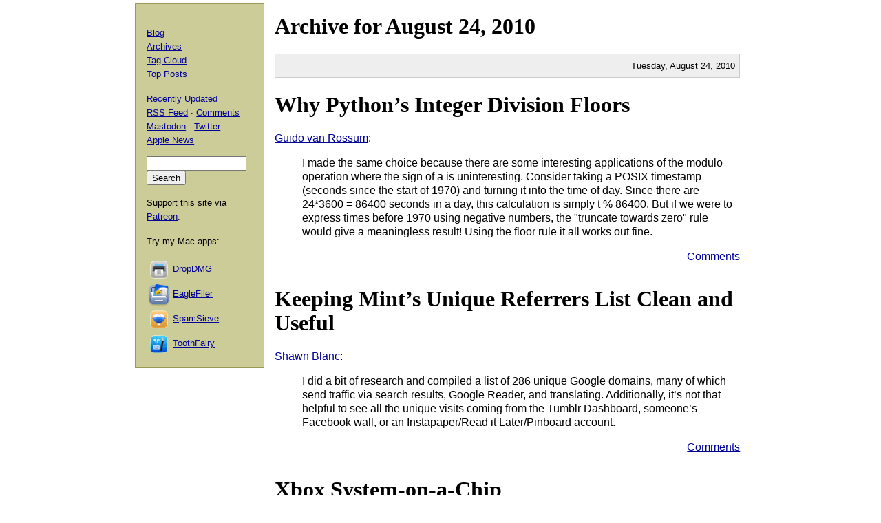

--- FILE ---
content_type: text/html; charset=UTF-8
request_url: https://mjtsai.com/blog/2010/08/24/
body_size: 2882
content:
<!DOCTYPE html PUBLIC "-//W3C//DTD XHTML 1.0 Transitional//EN"
        "http://www.w3.org/TR/xhtml1/DTD/xhtml1-transitional.dtd">
<html xmlns="http://www.w3.org/1999/xhtml" xml:lang="en" lang="en">
<head>
<title>Michael Tsai - Blog - Archive - 2010 - August 24</title>
<meta http-equiv="content-type" content="text/html; charset=utf-8" />
<meta name="author" content="Michael J. Tsai" />
<meta name="MSSmartTagsPreventParsing" content="true" />
<meta name="fediverse:creator" content="@mjtsai@mastodon.social" />
<meta name="viewport" content="width=device-width, initial-scale=1.0" />		
<link rel="alternate" type="application/rss+xml" title="Blog Posts RSS" href="https://mjtsai.com/blog/feed/" />
<link rel="alternate" type="application/rss+xml" title="Comments RSS" href="https://mjtsai.com/blog/comments/feed/" />
<link rel="alternate" type="application/rss+xml" title="Updated Posts RSS" href="https://mastodon.social/tags/mjtsaiupdate.rss" />
<link rel="stylesheet" href="/styles.css" type="text/css" />
<link rel="pingback" href="https://mjtsai.com/blog/xmlrpc.php" />
<link rel="https://api.w.org/" href="https://mjtsai.com/blog/wp-json/" /><link rel="EditURI" type="application/rsd+xml" title="RSD" href="https://mjtsai.com/blog/xmlrpc.php?rsd" />
<meta name="generator" content="WordPress 6.8.3" />
</head>
<body>

<div id="main">


            <h1>Archive for <a href="/blog/2010/08/">August</a> 24, <a href="/blog/2010/">2010</a></h1>

    
                <p class="day">Tuesday, <a href="/blog/2010/08/">August</a> <a href="/blog/2010/08/24/">24</a>, <a href="/blog/2010/">2010</a></p>
        
    <div class="post">
    <h1 id="post-2714"><a href="https://mjtsai.com/blog/2010/08/24/why-pythons-integer-division-floors/" rel="bookmark" title="Permanent Link: Why Python&rsquo;s Integer Division Floors">Why Python&rsquo;s Integer Division Floors</a></h1>
    <p><a href="http://python-history.blogspot.com/2010/08/why-pythons-integer-division-floors.html">Guido van Rossum</a>:</p>
<blockquote cite="http://python-history.blogspot.com/2010/08/why-pythons-integer-division-floors.html"><p>I made the same choice because there are some interesting applications of the modulo operation where the sign of a is uninteresting. Consider taking a POSIX timestamp (seconds since the start of 1970) and turning it into the time of day. Since there are 24*3600 = 86400 seconds in a day, this calculation is simply t % 86400. But if we were to express times before 1970 using negative numbers, the "truncate towards zero" rule would give a meaningless result! Using the floor rule it all works out fine.</p></blockquote>    
    <div class="feedback"><p><a href="https://mjtsai.com/blog/2010/08/24/why-pythons-integer-division-floors/#respond">Comments</a></p></div>

    </div>
                
    <div class="post">
    <h1 id="post-2710"><a href="https://mjtsai.com/blog/2010/08/24/keeping-mints-unique-referrers-list-clean-and-useful/" rel="bookmark" title="Permanent Link: Keeping Mint&rsquo;s Unique Referrers List Clean and Useful">Keeping Mint&rsquo;s Unique Referrers List Clean and Useful</a></h1>
    <p><a href="http://shawnblanc.net/2010/08/cleanup-mint-unique-referrers/">Shawn Blanc</a>:</p>
<blockquote cite="http://shawnblanc.net/2010/08/cleanup-mint-unique-referrers/"><p>I did a bit of research and compiled a list of 286 unique Google domains, many of which send traffic via search results, Google Reader, and translating. Additionally, it&rsquo;s not that helpful to see all the unique visits coming from the Tumblr Dashboard, someone&rsquo;s Facebook wall, or an Instapaper/Read it Later/Pinboard account.</p></blockquote>    
    <div class="feedback"><p><a href="https://mjtsai.com/blog/2010/08/24/keeping-mints-unique-referrers-list-clean-and-useful/#respond">Comments</a></p></div>

    </div>
                
    <div class="post">
    <h1 id="post-2708"><a href="https://mjtsai.com/blog/2010/08/24/xbox-system-on-a-chip/" rel="bookmark" title="Permanent Link: Xbox System-on-a-Chip">Xbox System-on-a-Chip</a></h1>
    <p><a href="http://arstechnica.com/gaming/news/2010/08/microsoft-beats-intel-amd-to-market-with-cpugpu-combo-chip.ars">Jon Stokes</a> (via <a href="http://twitter.com/siracusa/status/22014690715">John Siracusa</a>):</p>
<blockquote cite="http://arstechnica.com/gaming/news/2010/08/microsoft-beats-intel-amd-to-market-with-cpugpu-combo-chip.ars"><p>It would have been easier and more natural to just connect the CPU and GPU with a high-bandwidth, low-latency internal connection, but that would have made the new SoC faster in some respects than the older systems, and that&rsquo;s not allowed. So they had to introduce this separate module onto the chip that could actually add latency between the CPU and GPU blocks, and generally behave like an off-die FSB.</p></blockquote>    
    <div class="feedback"><p><a href="https://mjtsai.com/blog/2010/08/24/xbox-system-on-a-chip/#respond">Comments</a></p></div>

    </div>
            
    

</div>

<div id="aux">
<div id="navbar">


<div>
  <p><a href="/blog/">Blog</a>
    <br /><a href="/blog/archives/">Archives</a>
    <br /><a href="/blog/tag-cloud/">Tag Cloud</a>
    <br /><a href="/blog/tag/top-posts/">Top Posts</a></p>
  <p><a href="/blog/recently-updated/">Recently Updated</a>
    <br /><a href="/blog/feed/" title="Syndicate this site using RSS">RSS Feed</a> &middot; <a href="/blog/comments/feed/" title="The latest comments to all posts in RSS">Comments</a>
    <br /><a href="https://mastodon.social/@mjtsai" rel="me" title="Follow updates via Mastodon">Mastodon</a> &middot; <a href="https://twitter.com/mjtsai" title="Follow updates via Twitter">Twitter</a>
    <br /><a href="https://apple.news/TOe8IoEHXTDKknwyO8gNRTQ">Apple News</a></p></div>
<div id="search"><form action="https://duckduckgo.com" id="search-box" method="get" enctype="application/x-www-form-urlencoded" class="form">
  <div>
    <input maxlength="200" value="" size="16" type="search" name="q" />
    <input type="hidden" name="sites" value="mjtsai.com" />
    <input value="Search" type="submit" />
  </div>
</form>
</div>
<p>Support this site via <a href="https://www.patreon.com/mjtsai">Patreon</a>.</p>
<p>Try my Mac apps:</p>

<div id="links"><a href="https://c-command.com/dropdmg/" title="The easy way to create and convert Mac disk images (.dmg files)."><img src="https://mjtsai.com/images/dropdmg-icon-32.png" hspace="2" align="middle" height="32" width="32" vspace="2" class="nonretina" alt="DropDMG" border="0" /><img src="https://mjtsai.com/images/dropdmg-icon-32@2x.png" hspace="2" align="middle" height="32" width="32" vspace="2" class="retina" alt="DropDMG" border="0" /></a><a href="https://c-command.com/dropdmg/" title="The easy way to create and convert Mac disk images (.dmg files).">DropDMG</a>
  <br /><a href="https://c-command.com/eaglefiler/" title="Organize files, archive e-mails, save Web pages and notes, search everything."><img src="https://mjtsai.com/images/eaglefiler-icon-32.png" hspace="2" align="middle" height="32" width="32" vspace="2" class="nonretina" alt="EagleFiler" border="0" /><img src="https://mjtsai.com/images/eaglefiler-icon-32@2x.png" hspace="2" align="middle" height="32" width="32" vspace="2" class="retina" alt="EagleFiler" border="0" /></a><a href="https://c-command.com/eaglefiler/" title="Organize files, archive e-mails, save Web pages and notes, search everything.">EagleFiler</a>
  <br /><a href="https://c-command.com/spamsieve/" title="Easy-to-use Mac spam filter for Apple Mail, Airmail, Outlook, GyazMail, MailMate, Postbox, and more."><img src="https://mjtsai.com/images/spamsieve-icon-32.png" hspace="2" align="middle" height="32" width="32" vspace="2" class="nonretina" alt="SpamSieve" border="0" /><img src="https://mjtsai.com/images/spamsieve-icon-32@2x.png" hspace="2" align="middle" height="32" width="32" vspace="2" class="retina" alt="SpamSieve" border="0" /></a><a href="https://c-command.com/spamsieve/" title="Easy-to-use Mac spam filter for Apple Mail, Airmail, Outlook, GyazMail, MailMate, Postbox, and more.">SpamSieve</a>
  <br /><a href="https://c-command.com/toothfairy/" title="Connect AirPods (or other Bluetooth headphones) to your Mac with a single click or keypress."><img src="https://mjtsai.com/images/toothfairy-icon-32.png" hspace="2" align="middle" height="32" width="32" vspace="2" class="nonretina" alt="ToothFairy" border="0" /><img src="https://mjtsai.com/images/toothfairy-icon-32@2x.png" hspace="2" align="middle" height="32" width="32" vspace="2" class="retina" alt="ToothFairy" border="0" /></a><a href="https://c-command.com/toothfairy/" title="Connect AirPods (or other Bluetooth headphones) to your Mac with a single click or keypress.">ToothFairy</a></div>
<script async type="text/javascript" src="//cdn.carbonads.com/carbon.js?zoneid=1698&amp;serve=CVYD42E&amp;placement=mjtsaicom" id="_carbonads_js"></script>
</div>
</div>

<div class="copyright">Copyright &copy; 2000&ndash;2026 <a href="mailto:&#109;&#106;&#116;&#64;&#109;&#106;&#116;&#115;&#97;&#105;&#46;&#99;&#111;&#109;">Michael Tsai</a>.</div>
</body>
</html>

<!-- Dynamic page generated in 0.132 seconds. -->
<!-- Cached page generated by WP-Super-Cache on 2026-01-18 18:48:43 -->

<!-- Compression = gzip -->